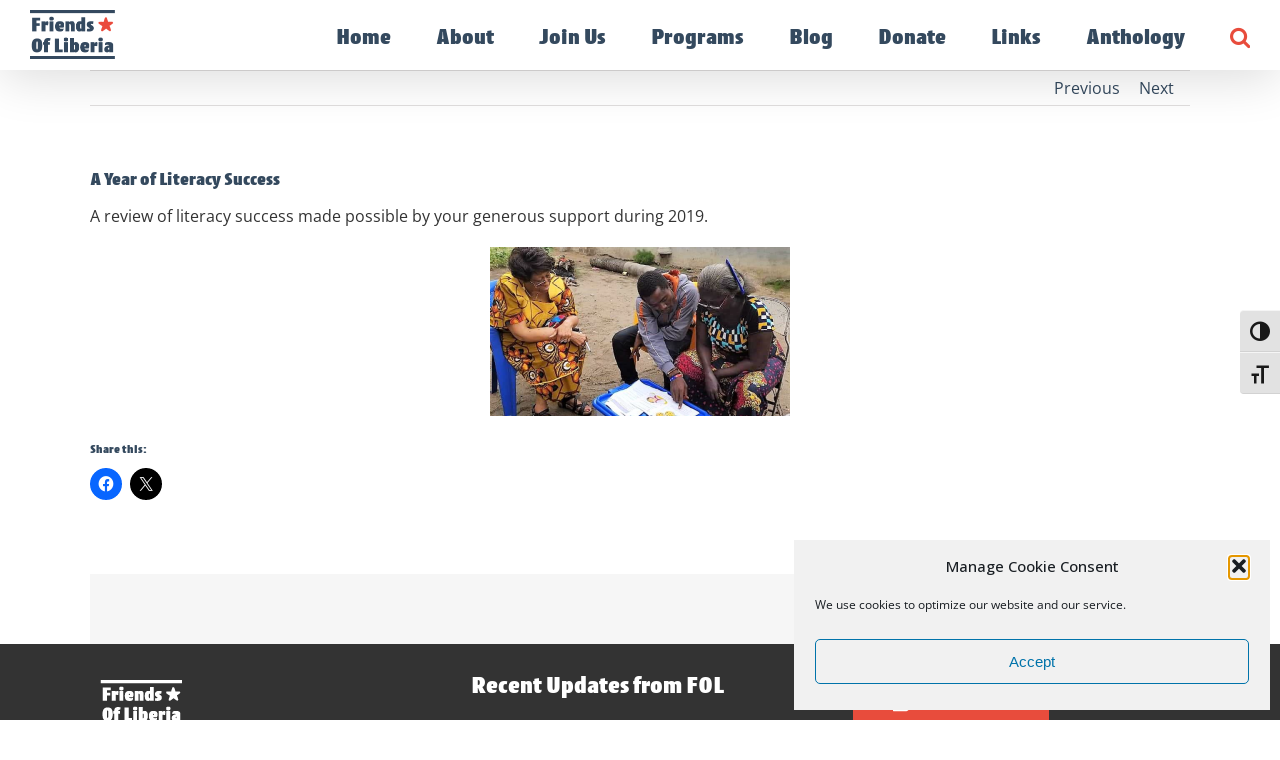

--- FILE ---
content_type: text/plain
request_url: https://www.google-analytics.com/j/collect?v=1&_v=j102&a=982056454&t=pageview&_s=1&dl=https%3A%2F%2Ffol.org%2Fa-year-of-literacy-success%2F&ul=en-us%40posix&dt=A%20Year%20of%20Literacy%20Success%20-%20Friends%20of%20Liberia&sr=1280x720&vp=1280x720&_u=IEBAAEABAAAAACAAI~&jid=1988810284&gjid=1530399278&cid=1807842060.1763311013&tid=UA-27404550-1&_gid=1383688052.1763311013&_r=1&_slc=1&z=2058768296
body_size: -447
content:
2,cG-QZ6HCG9VKF